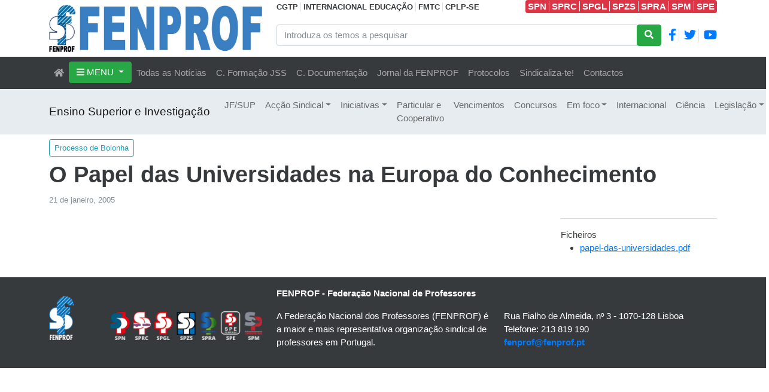

--- FILE ---
content_type: text/html; charset=utf-8
request_url: https://www.fenprof.pt/o-papel-das-universidades-na-europa-do-conhecimento
body_size: 44080
content:
<!DOCTYPE html>
<html lang="pt">

<head>

    <!-- Google Tag Manager -->
    <script>
        (function(w, d, s, l, i) {
            w[l] = w[l] || []; w[l].push({
                'gtm.start':
                    new Date().getTime(), event: 'gtm.js'
            }); var f = d.getElementsByTagName(s)[0],
                j = d.createElement(s), dl = l != 'dataLayer' ? '&l=' + l : ''; j.async = true; j.src =
                    'https://www.googletagmanager.com/gtm.js?id=' + i + dl; f.parentNode.insertBefore(j, f);
        })(window, document, 'script', 'dataLayer', 'GTM-KBXGT9Q');
    </script>

    <meta charset="utf-8">
    <meta name="viewport" content="width=device-width, initial-scale=1, shrink-to-fit=no">
    <title>O Papel das Universidades na Europa do Conhecimento - FENPROF</title>

    <link type="image/x-icon" rel="shortcut icon" href="/FenprofTheme/favicon.ico">

    

    
    

    <meta content="FENPROF - Federa&#xE7;&#xE3;o Nacional dos Professores" name="description" />
<meta content="O Papel das Universidades na Europa do Conhecimento" property="og:title" />
<meta content="https://www.fenprof.pt/media/download/610D9CD3A3783892EBB5BFA5E93601E8/logo-xl-sm-xs.jpg" property="og:image" />
<meta content="https://www.fenprof.pt/o-papel-das-universidades-na-europa-do-conhecimento" property="og:url" />
<meta content="FENPROF - Federa&#xE7;&#xE3;o Nacional dos Professores" property="og:site_name" />
<meta content="pt" property="og:locale" />
<meta content="O Papel das Universidades na Europa do Conhecimento" name="twitter:title" />
<meta content="https://www.fenprof.pt/media/download/610D9CD3A3783892EBB5BFA5E93601E8/logo-xl-sm-xs.jpg" name="twitter:image" />
<meta content="https://www.fenprof.pt/o-papel-das-universidades-na-europa-do-conhecimento" name="twitter:url" />
    <link href="https://www.fenprof.pt/o-papel-das-universidades-na-europa-do-conhecimento" rel="canonical" />
    <link href="/FenprofTheme/Styles/FenprofTheme.min.css?v=1HWaz3mkeKN2Sf4sKpu54voXYMnz1046_q7hW9IXMv8" rel="stylesheet" type="text/css" />
    

</head>

<body dir="ltr">

    <!-- Google Tag Manager (noscript) -->
    <noscript>
        <iframe src="https://www.googletagmanager.com/ns.html?id=GTM-KBXGT9Q" height="0" width="0" style="display:none;visibility:hidden"></iframe>
    </noscript>

    <header class="container">
        <div class="row">

            <div class="col-12 col-md-3 col-xl-4" style="padding-top: 8px; padding-bottom: 8px">
                <div class="bg-primary h-100 d-none d-xl-block">
                    <a href="/"><img class="img-fluid" src="/FenprofTheme/Img/logo-xl-sm-xs.jpg" /></a>
                </div>
                <div class="bg-primary h-100 d-none d-lg-block d-xl-none">
                    <a href="/"><img class="img-fluid" src="/FenprofTheme/Img/logo-lg.jpg" /></a>
                </div>
                <div class="bg-primary h-100 d-none d-md-block d-lg-none">
                    <a href="/"><img class="img-fluid" src="/FenprofTheme/Img/logo-md.jpg" /></a>
                </div>
                <div class="bg-primary h-100 d-block d-md-none">
                    <a href="/"><img class="img-fluid" src="/FenprofTheme/Img/logo-xl-sm-xs.jpg" /></a>
                </div>
            </div>

            <div class="col-md-9 col-xl-8">
                <div class="row h-100">
                    <div class="col-md-12">
                        <div class="d-xl-flex text-nowrap text-center">
                            <div>
                                <a class="text-dark small fw-bold text-underline-hover" target="_blank" href="http://www.cgtp.pt">CGTP</a>
                                <a class="ps-1 text-dark small fw-bold border-start text-underline-hover" target="_blank" href="https://www.ei-ie.org">INTERNACIONAL EDUCAÇÃO</a>
                                <a class="ps-1 text-dark small fw-bold border-start text-underline-hover" target="_blank" href="https://fmts-wfsw.org">FMTC</a>
                                <a class="ps-1 text-dark small fw-bold border-start text-underline-hover" target="_blank" href="https://www.cplp-se.org">CPLP-SE</a>
                            </div>
                            <div class="mx-auto"></div>
                            <div class="bg-danger rounded text-white text-center">
                                <a class="px-1 text-white fw-bold border-end text-underline-hover" target="_blank" href="https://www.spn.pt/">SPN</a>
                                <a class="pe-1 text-white fw-bold border-end text-underline-hover" target="_blank" href="https://www.sprc.pt/">SPRC</a>
                                <a class="pe-1 text-white fw-bold border-end text-underline-hover" target="_blank" href="https://www.spgl.pt/">SPGL</a>
                                <a class="pe-1 text-white fw-bold border-end text-underline-hover" target="_blank" href="https://www.spzs.pt/">SPZS</a>
                                <a class="pe-1 text-white fw-bold border-end text-underline-hover" target="_blank" href="https://www.spra.pt/">SPRA</a>
                                <a class="pe-1 text-white fw-bold border-end text-underline-hover" target="_blank" href="https://www.spm-ram.org/">SPM</a>
                                <a class="pe-1 text-white fw-bold text-underline-hover" target="_blank" href="https://www.fenprof.pt/SPE/">SPE</a>
                            </div>
                        </div>
                        
                    </div>
                    <div class="col-md-12 my-2">
                        <form action="/search" method="get">
                            <div class="d-flex">
                                <div class="input-group">
                                    <input type="text" name="Terms" value="" class="form-control" placeholder="Introduza os temos a pesquisar">
                                    <div class="input-group-append">
                                        <button class="btn btn-success" type="submit">
                                            <i class="fa fa-search"></i>
                                        </button>
                                    </div>
                                </div>
                                <div class="ms-2 my-auto fw-bold px-1 border-end">
                                    <a href="https://www.facebook.com/FENPROF.Portugal"><i class="fab fa-facebook-f fa-lg"></i></a>
                                </div>
                                <div class="ms-2 my-auto pe-1 border-end">
                                    <a href="https://twitter.com/fenprof"><i class="fab fa-twitter fa-lg"></i></a>
                                </div>
                                <div class="ms-2 my-auto">
                                    <a href="https://www.youtube.com/channel/UC9Kgc6M5NTvWA813q3woEcA"><i class="fab fa-youtube fa-lg"></i></a>
                                </div>
                            </div>
                        </form>
                    </div>
                </div>
            </div>
        </div>
    </header>

    <nav class="navbar navbar-expand-lg navbar-dark bg-dark sticky-top first-nav">
        <div class="container">

            <button class="navbar-toggler collapsed" type="button" data-bs-toggle="collapse" data-bs-target="#navbarMain">
                <div class="hamburger-toggle">
                    <div class="hamburger">
                        <span></span>
                        <span></span>
                        <span></span>
                    </div>
                </div>
            </button>

            <div class="collapse navbar-collapse" id="navbarMain">
                <ul class="navbar-nav">

        <li class="nav-item">
            
    <a href="/" class="nav-link"><i class="fas fa-home"></i></a>

        </li>

        <li class="show-on-mobile nav-item dropdown">
            <a class="nav-link dropdown-toggle" data-bs-toggle="dropdown" data-bs-auto-close="outside" aria-expanded="false" href="/mapa-do-site">MENU</a>
            <ul class="dropdown-menu shadow">

        <li class="show-on-mobile dropend">
            <a class="dropdown-item dropdown-toggle" data-bs-toggle="dropdown" data-bs-auto-close="outside" href="/a-federacao">A Federa&#xE7;&#xE3;o</a>
            <ul class="dropdown-menu shadow">

        <li>
            
    <a class="dropdown-item" href="/quem-somos">Quem somos</a>

        </li>

        <li>
            
    <a class="dropdown-item" href="/estatutos">Estatutos</a>

        </li>

        <li class="show-on-mobile dropend">
            <a class="dropdown-item dropdown-toggle" data-bs-toggle="dropdown" data-bs-auto-close="outside" href="/congressos">Congressos</a>
            <ul class="dropdown-menu shadow">

        <li>
            
    <a class="dropdown-item" href="/11o-congresso">11&#xBA; Congresso</a>

        </li>

        <li>
            
    <a class="dropdown-item" href="/12o-congresso">12&#xBA; Congresso</a>

        </li>

        <li>
            
    <a class="dropdown-item" href="/13o-congresso">13&#xBA; Congresso</a>

        </li>

        <li>
            
    <a class="dropdown-item" href="/14o-congresso">14.&#xBA; Congresso</a>

        </li>

        <li>
            
    <a class="dropdown-item" href="/15o-congresso">15.&#xBA; Congresso</a>

        </li>
            </ul>
        </li>

        <li>
            
    <a class="dropdown-item" href="/regalias-sociais">Benef&#xED;cios Associados dos Sindicatos da FENPROF</a>

        </li>

        <li>
            
    <a class="dropdown-item" href="/centro-documentacao">Centro de Documenta&#xE7;&#xE3;o</a>

        </li>

        <li>
            
    <a class="dropdown-item" href="/cfjsalvadosampaio">Centro de Forma&#xE7;&#xE3;o Jos&#xE9; Salvado Sampaio</a>

        </li>

        <li>
            
    <a class="dropdown-item" href="/jf">Jornal da FENPROF</a>

        </li>

        <li>
            
    <a class="dropdown-item" href="/contactos">Contactos</a>

        </li>
            </ul>
        </li>

        <li class="show-on-mobile dropend">
            <a class="dropdown-item dropdown-toggle" data-bs-toggle="dropdown" data-bs-auto-close="outside" href="/setores-e-departamentos">Setores e Departamentos</a>
            <ul class="dropdown-menu shadow">

        <li>
            
    <a class="dropdown-item" href="/pre-escolar">Educa&#xE7;&#xE3;o Pr&#xE9;-Escolar</a>

        </li>

        <li>
            
    <a class="dropdown-item" href="/1o-ceb">1.&#xBA; Ciclo Ensino B&#xE1;sico</a>

        </li>

        <li>
            
    <a class="dropdown-item" href="/2-3ceb-sec">2.&#xBA; e 3.&#xBA; CEB e Ensino Secund&#xE1;rio</a>

        </li>

        <li>
            
    <a class="dropdown-item" href="/superior">Ensino Superior e Investiga&#xE7;&#xE3;o</a>

        </li>

        <li>
            
    <a class="dropdown-item" href="/especial">Educa&#xE7;&#xE3;o Especial</a>

        </li>

        <li>
            
    <a class="dropdown-item" href="/artistico">Ensino Art&#xED;stico</a>

        </li>

        <li>
            
    <a class="dropdown-item" href="/particular-cooperativo">Privado: EPC / EP / EAE / IPSS / Miseric&#xF3;rdias</a>

        </li>

        <li>
            
    <a class="dropdown-item" href="/formacao-professores">Forma&#xE7;&#xE3;o de Professores</a>

        </li>

        <li>
            
    <a class="dropdown-item" href="/aposentados">Docentes Aposentados</a>

        </li>

        <li>
            
    <a class="dropdown-item" href="/internacional">Internacional</a>

        </li>

        <li>
            
    <a class="dropdown-item" href="/outros-ministerios">Outros minist&#xE9;rios</a>

        </li>
            </ul>
        </li>

        <li class="show-on-mobile dropend">
            <a class="dropdown-item dropdown-toggle" data-bs-toggle="dropdown" data-bs-auto-close="outside" href="/acao-sindical">A&#xE7;&#xE3;o Sindical</a>
            <ul class="dropdown-menu shadow">

        <li>
            
    <a class="dropdown-item" href="/acaoreivindicativa">A&#xE7;&#xE3;o Reivindicativa</a>

        </li>

        <li>
            
    <a class="dropdown-item" href="/politica-educativa">Pol&#xED;tica Educativa</a>

        </li>

        <li>
            
    <a class="dropdown-item" href="/carreira-docente">Carreira Docente</a>

        </li>

        <li class="show-on-mobile dropend">
            <a class="dropdown-item dropdown-toggle" data-bs-toggle="dropdown" data-bs-auto-close="outside" href="/condicoes-trabalho">Condi&#xE7;&#xF5;es de Trabalho</a>
            <ul class="dropdown-menu shadow">

        <li>
            
    <a class="dropdown-item" href="/greve-sobretrabalho">Greve ao sobretrabalho</a>

        </li>
            </ul>
        </li>

        <li>
            
    <a class="dropdown-item" href="/negociacao">Negocia&#xE7;&#xE3;o</a>

        </li>

        <li>
            
    <a class="dropdown-item" href="/nacional">Nacional</a>

        </li>

        <li>
            
    <a class="dropdown-item" href="/assembleia-da-republica">Assembleia da Rep&#xFA;blica</a>

        </li>

        <li>
            
    <a class="dropdown-item" href="/iniciativas">Iniciativas</a>

        </li>

        <li>
            
    <a class="dropdown-item" href="/todas-as-noticias">Todas as not&#xED;cias</a>

        </li>

        <li>
            
    <a class="dropdown-item" href="/fenprof-noticias">FENPROF nas not&#xED;cias</a>

        </li>
            </ul>
        </li>

        <li class="show-on-mobile dropend">
            <a class="dropdown-item dropdown-toggle" data-bs-toggle="dropdown" data-bs-auto-close="outside" href="/temas-1">Temas</a>
            <ul class="dropdown-menu shadow">

        <li>
            
    <a class="dropdown-item" href="/gestao-democratica">Gest&#xE3;o Democr&#xE1;tica das Escolas</a>

        </li>

        <li>
            
    <a class="dropdown-item" href="/municipalizacao">Municipaliza&#xE7;&#xE3;o da Educa&#xE7;&#xE3;o</a>

        </li>

        <li>
            
    <a class="dropdown-item" href="/covid-19">Covid-19</a>

        </li>

        <li>
            
    <a class="dropdown-item" href="/amianto">Amianto</a>

        </li>

        <li>
            
    <a class="dropdown-item" href="/igualdade-mulheres-homens">Igualdade Mulheres/Homens</a>

        </li>

        <li>
            
    <a class="dropdown-item" href="/adse">ADSE</a>

        </li>

        <li>
            
    <a class="dropdown-item" href="/paz">Paz</a>

        </li>

        <li>
            
    <a class="dropdown-item" href="/spe">SPE</a>

        </li>

        <li>
            
    <a class="dropdown-item" href="/25-abril">25 de Abril</a>

        </li>
            </ul>
        </li>
            </ul>
        </li>

    <li class="show-on-desktop nav-item dropdown dropdown-mega position-static">
        <a class="btn btn-success dropdown-toggle" data-bs-toggle="dropdown" data-bs-auto-close="outside" aria-haspopup="true" aria-expanded="false">
            <i class="fas fa-bars"></i> MENU
        </a>
        <div class="dropdown-menu shadow">
            <div class="mega-content px-4">
                <div class="container">
                    <div class="row">
                        <div class="col-md-3">
                            <ul class="nav nav-tabs left-tabs bg-light" role="tablist">
                                    <li class="nav-item" role="presentation">
                                        <div id="tab-45hjzn4a13qr4t62eby0gz3e4p" class="nav-link tab-clickable text-dark text-uppercase fw-bold" data-bs-toggle="tab" data-bs-target="#pane-45hjzn4a13qr4t62eby0gz3e4p" role="tab" aria-controls="pane-45hjzn4a13qr4t62eby0gz3e4p">
                                            A Federa&#xE7;&#xE3;o
                                        </div>
                                    </li>
                                    <li class="nav-item" role="presentation">
                                        <div id="tab-4h76w9gaeewrezsczbn1c0vecs" class="nav-link tab-clickable text-dark text-uppercase fw-bold" data-bs-toggle="tab" data-bs-target="#pane-4h76w9gaeewrezsczbn1c0vecs" role="tab" aria-controls="pane-4h76w9gaeewrezsczbn1c0vecs">
                                            Setores e Departamentos
                                        </div>
                                    </li>
                                    <li class="nav-item" role="presentation">
                                        <div id="tab-4a9dt2s88w21c1q67s78ct2yca" class="nav-link tab-clickable text-dark text-uppercase fw-bold" data-bs-toggle="tab" data-bs-target="#pane-4a9dt2s88w21c1q67s78ct2yca" role="tab" aria-controls="pane-4a9dt2s88w21c1q67s78ct2yca">
                                            A&#xE7;&#xE3;o Sindical
                                        </div>
                                    </li>
                                    <li class="nav-item" role="presentation">
                                        <div id="tab-4axg0hj86wzqfsnv6vmzw2mv4t" class="nav-link tab-clickable text-dark text-uppercase fw-bold" data-bs-toggle="tab" data-bs-target="#pane-4axg0hj86wzqfsnv6vmzw2mv4t" role="tab" aria-controls="pane-4axg0hj86wzqfsnv6vmzw2mv4t">
                                            Temas
                                        </div>
                                    </li>
                            </ul>
                        </div>
                        <div class="col-md-9">
                            <div class="tab-content">
                                    <article class="tab-pane fade" role="tabpanel" aria-labelledby="tab-45hjzn4a13qr4t62eby0gz3e4p" id="pane-45hjzn4a13qr4t62eby0gz3e4p">
                                        
    <div class="row masonry pt-3">
            <div class="col-sm-6 col-lg-4 mb-4 masonry-item">
                <strong>
                    <a class="text-underline-hover text-dark" title="Quem somos" href="/quem-somos">Quem somos</a><br />
                </strong>
                

            </div>
            <div class="col-sm-6 col-lg-4 mb-4 masonry-item">
                <strong>
                    <a class="text-underline-hover text-dark" title="Estatutos" href="/estatutos">Estatutos</a><br />
                </strong>
                

            </div>
            <div class="col-sm-6 col-lg-4 mb-4 masonry-item">
                <strong>
                    <a class="text-underline-hover text-dark" title="Congressos" href="/congressos">Congressos</a><br />
                </strong>
                
        <div class="ms-2">
                <div>
                    <a class="text-underline-hover text-dark" title="11&#xBA; Congresso" href="/11o-congresso">11&#xBA; Congresso</a>
                </div>

                <div>
                    <a class="text-underline-hover text-dark" title="12&#xBA; Congresso" href="/12o-congresso">12&#xBA; Congresso</a>
                </div>

                <div>
                    <a class="text-underline-hover text-dark" title="13&#xBA; Congresso" href="/13o-congresso">13&#xBA; Congresso</a>
                </div>

                <div>
                    <a class="text-underline-hover text-dark" title="14.&#xBA; Congresso" href="/14o-congresso">14.&#xBA; Congresso</a>
                </div>

                <div>
                    <a class="text-underline-hover text-dark" title="15.&#xBA; Congresso" href="/15o-congresso">15.&#xBA; Congresso</a>
                </div>

        </div>

            </div>
            <div class="col-sm-6 col-lg-4 mb-4 masonry-item">
                <strong>
                    <a class="text-underline-hover text-dark" title="Benef&#xED;cios Associados dos Sindicatos da FENPROF" href="/regalias-sociais">Benef&#xED;cios Associados dos Sindicatos da FENPROF</a><br />
                </strong>
                

            </div>
            <div class="col-sm-6 col-lg-4 mb-4 masonry-item">
                <strong>
                    <a class="text-underline-hover text-dark" title="Centro de Documenta&#xE7;&#xE3;o" href="/centro-documentacao">Centro de Documenta&#xE7;&#xE3;o</a><br />
                </strong>
                

            </div>
            <div class="col-sm-6 col-lg-4 mb-4 masonry-item">
                <strong>
                    <a class="text-underline-hover text-dark" title="Centro de Forma&#xE7;&#xE3;o Jos&#xE9; Salvado Sampaio" href="/cfjsalvadosampaio">Centro de Forma&#xE7;&#xE3;o Jos&#xE9; Salvado Sampaio</a><br />
                </strong>
                

            </div>
            <div class="col-sm-6 col-lg-4 mb-4 masonry-item">
                <strong>
                    <a class="text-underline-hover text-dark" title="Jornal da FENPROF" href="/jf">Jornal da FENPROF</a><br />
                </strong>
                

            </div>
            <div class="col-sm-6 col-lg-4 mb-4 masonry-item">
                <strong>
                    <a class="text-underline-hover text-dark" title="Contactos" href="/contactos">Contactos</a><br />
                </strong>
                

            </div>
    </div>

                                    </article>
                                    <article class="tab-pane fade" role="tabpanel" aria-labelledby="tab-4h76w9gaeewrezsczbn1c0vecs" id="pane-4h76w9gaeewrezsczbn1c0vecs">
                                        
    <div class="row masonry pt-3">
            <div class="col-sm-6 col-lg-4 mb-4 masonry-item">
                <strong>
                    <a class="text-underline-hover text-dark" title="Educa&#xE7;&#xE3;o Pr&#xE9;-Escolar" href="/pre-escolar">Educa&#xE7;&#xE3;o Pr&#xE9;-Escolar</a><br />
                </strong>
                

            </div>
            <div class="col-sm-6 col-lg-4 mb-4 masonry-item">
                <strong>
                    <a class="text-underline-hover text-dark" title="1.&#xBA; Ciclo Ensino B&#xE1;sico" href="/1o-ceb">1.&#xBA; Ciclo Ensino B&#xE1;sico</a><br />
                </strong>
                

            </div>
            <div class="col-sm-6 col-lg-4 mb-4 masonry-item">
                <strong>
                    <a class="text-underline-hover text-dark" title="2.&#xBA; e 3.&#xBA; CEB e Ensino Secund&#xE1;rio" href="/2-3ceb-sec">2.&#xBA; e 3.&#xBA; CEB e Ensino Secund&#xE1;rio</a><br />
                </strong>
                

            </div>
            <div class="col-sm-6 col-lg-4 mb-4 masonry-item">
                <strong>
                    <a class="text-underline-hover text-dark" title="Ensino Superior e Investiga&#xE7;&#xE3;o" href="/superior">Ensino Superior e Investiga&#xE7;&#xE3;o</a><br />
                </strong>
                

            </div>
            <div class="col-sm-6 col-lg-4 mb-4 masonry-item">
                <strong>
                    <a class="text-underline-hover text-dark" title="Educa&#xE7;&#xE3;o Especial" href="/especial">Educa&#xE7;&#xE3;o Especial</a><br />
                </strong>
                

            </div>
            <div class="col-sm-6 col-lg-4 mb-4 masonry-item">
                <strong>
                    <a class="text-underline-hover text-dark" title="Ensino Art&#xED;stico" href="/artistico">Ensino Art&#xED;stico</a><br />
                </strong>
                

            </div>
            <div class="col-sm-6 col-lg-4 mb-4 masonry-item">
                <strong>
                    <a class="text-underline-hover text-dark" title="Privado: EPC / EP / EAE / IPSS / Miseric&#xF3;rdias" href="/particular-cooperativo">Privado: EPC / EP / EAE / IPSS / Miseric&#xF3;rdias</a><br />
                </strong>
                

            </div>
            <div class="col-sm-6 col-lg-4 mb-4 masonry-item">
                <strong>
                    <a class="text-underline-hover text-dark" title="Forma&#xE7;&#xE3;o de Professores" href="/formacao-professores">Forma&#xE7;&#xE3;o de Professores</a><br />
                </strong>
                

            </div>
            <div class="col-sm-6 col-lg-4 mb-4 masonry-item">
                <strong>
                    <a class="text-underline-hover text-dark" title="Docentes Aposentados" href="/aposentados">Docentes Aposentados</a><br />
                </strong>
                

            </div>
            <div class="col-sm-6 col-lg-4 mb-4 masonry-item">
                <strong>
                    <a class="text-underline-hover text-dark" title="Internacional" href="/internacional">Internacional</a><br />
                </strong>
                

            </div>
            <div class="col-sm-6 col-lg-4 mb-4 masonry-item">
                <strong>
                    <a class="text-underline-hover text-dark" title="Outros minist&#xE9;rios" href="/outros-ministerios">Outros minist&#xE9;rios</a><br />
                </strong>
                

            </div>
    </div>

                                    </article>
                                    <article class="tab-pane fade" role="tabpanel" aria-labelledby="tab-4a9dt2s88w21c1q67s78ct2yca" id="pane-4a9dt2s88w21c1q67s78ct2yca">
                                        
    <div class="row masonry pt-3">
            <div class="col-sm-6 col-lg-4 mb-4 masonry-item">
                <strong>
                    <a class="text-underline-hover text-dark" title="A&#xE7;&#xE3;o Reivindicativa" href="/acaoreivindicativa">A&#xE7;&#xE3;o Reivindicativa</a><br />
                </strong>
                

            </div>
            <div class="col-sm-6 col-lg-4 mb-4 masonry-item">
                <strong>
                    <a class="text-underline-hover text-dark" title="Pol&#xED;tica Educativa" href="/politica-educativa">Pol&#xED;tica Educativa</a><br />
                </strong>
                

            </div>
            <div class="col-sm-6 col-lg-4 mb-4 masonry-item">
                <strong>
                    <a class="text-underline-hover text-dark" title="Carreira Docente" href="/carreira-docente">Carreira Docente</a><br />
                </strong>
                

            </div>
            <div class="col-sm-6 col-lg-4 mb-4 masonry-item">
                <strong>
                    <a class="text-underline-hover text-dark" title="Condi&#xE7;&#xF5;es de Trabalho" href="/condicoes-trabalho">Condi&#xE7;&#xF5;es de Trabalho</a><br />
                </strong>
                
        <div class="ms-2">
                <div>
                    <a class="text-underline-hover text-dark" title="Greve ao sobretrabalho" href="/greve-sobretrabalho">Greve ao sobretrabalho</a>
                </div>

        </div>

            </div>
            <div class="col-sm-6 col-lg-4 mb-4 masonry-item">
                <strong>
                    <a class="text-underline-hover text-dark" title="Negocia&#xE7;&#xE3;o" href="/negociacao">Negocia&#xE7;&#xE3;o</a><br />
                </strong>
                

            </div>
            <div class="col-sm-6 col-lg-4 mb-4 masonry-item">
                <strong>
                    <a class="text-underline-hover text-dark" title="Nacional" href="/nacional">Nacional</a><br />
                </strong>
                

            </div>
            <div class="col-sm-6 col-lg-4 mb-4 masonry-item">
                <strong>
                    <a class="text-underline-hover text-dark" title="Assembleia da Rep&#xFA;blica" href="/assembleia-da-republica">Assembleia da Rep&#xFA;blica</a><br />
                </strong>
                

            </div>
            <div class="col-sm-6 col-lg-4 mb-4 masonry-item">
                <strong>
                    <a class="text-underline-hover text-dark" title="Iniciativas" href="/iniciativas">Iniciativas</a><br />
                </strong>
                

            </div>
            <div class="col-sm-6 col-lg-4 mb-4 masonry-item">
                <strong>
                    <a class="text-underline-hover text-dark" title="Todas as not&#xED;cias" href="/todas-as-noticias">Todas as not&#xED;cias</a><br />
                </strong>
                

            </div>
            <div class="col-sm-6 col-lg-4 mb-4 masonry-item">
                <strong>
                    <a class="text-underline-hover text-dark" title="FENPROF nas not&#xED;cias" href="/fenprof-noticias">FENPROF nas not&#xED;cias</a><br />
                </strong>
                

            </div>
    </div>

                                    </article>
                                    <article class="tab-pane fade" role="tabpanel" aria-labelledby="tab-4axg0hj86wzqfsnv6vmzw2mv4t" id="pane-4axg0hj86wzqfsnv6vmzw2mv4t">
                                        
    <div class="row masonry pt-3">
            <div class="col-sm-6 col-lg-4 mb-4 masonry-item">
                <strong>
                    <a class="text-underline-hover text-dark" title="Gest&#xE3;o Democr&#xE1;tica das Escolas" href="/gestao-democratica">Gest&#xE3;o Democr&#xE1;tica das Escolas</a><br />
                </strong>
                

            </div>
            <div class="col-sm-6 col-lg-4 mb-4 masonry-item">
                <strong>
                    <a class="text-underline-hover text-dark" title="Municipaliza&#xE7;&#xE3;o da Educa&#xE7;&#xE3;o" href="/municipalizacao">Municipaliza&#xE7;&#xE3;o da Educa&#xE7;&#xE3;o</a><br />
                </strong>
                

            </div>
            <div class="col-sm-6 col-lg-4 mb-4 masonry-item">
                <strong>
                    <a class="text-underline-hover text-dark" title="Covid-19" href="/covid-19">Covid-19</a><br />
                </strong>
                

            </div>
            <div class="col-sm-6 col-lg-4 mb-4 masonry-item">
                <strong>
                    <a class="text-underline-hover text-dark" title="Amianto" href="/amianto">Amianto</a><br />
                </strong>
                

            </div>
            <div class="col-sm-6 col-lg-4 mb-4 masonry-item">
                <strong>
                    <a class="text-underline-hover text-dark" title="Igualdade Mulheres/Homens" href="/igualdade-mulheres-homens">Igualdade Mulheres/Homens</a><br />
                </strong>
                

            </div>
            <div class="col-sm-6 col-lg-4 mb-4 masonry-item">
                <strong>
                    <a class="text-underline-hover text-dark" title="ADSE" href="/adse">ADSE</a><br />
                </strong>
                

            </div>
            <div class="col-sm-6 col-lg-4 mb-4 masonry-item">
                <strong>
                    <a class="text-underline-hover text-dark" title="Paz" href="/paz">Paz</a><br />
                </strong>
                

            </div>
            <div class="col-sm-6 col-lg-4 mb-4 masonry-item">
                <strong>
                    <a class="text-underline-hover text-dark" title="SPE" href="/spe">SPE</a><br />
                </strong>
                

            </div>
            <div class="col-sm-6 col-lg-4 mb-4 masonry-item">
                <strong>
                    <a class="text-underline-hover text-dark" title="25 de Abril" href="/25-abril">25 de Abril</a><br />
                </strong>
                

            </div>
    </div>

                                    </article>
                            </div>
                        </div>
                    </div>
                </div>
            </div>
        </div>
    </li>

        <li class="nav-item">
            
    <a class="nav-link" href="/todas-as-noticias">Todas as Not&#xED;cias</a>

        </li>

        <li class="nav-item">
            
    <a class="nav-link" href="/cfjsalvadosampaio">C. Forma&#xE7;&#xE3;o JSS</a>

        </li>

        <li class="nav-item">
            
    <a href="https://cd.fenprof.pt" class="nav-link">C. Documentação</a>

        </li>

        <li class="nav-item">
            
    <a class="nav-link" href="/jf">Jornal da FENPROF</a>

        </li>

        <li class="nav-item">
            
    <a href="/regalias-sociais" class="nav-link">Protocolos</a>

        </li>

        <li class="nav-item">
            
    <a href="https://dados.fenprof.pt/48152" class="nav-link">Sindicaliza-te!</a>

        </li>

        <li class="nav-item">
            
    <a class="nav-link" href="/contactos">Contactos</a>

        </li>
</ul>

            </div>
        </div>
    </nav>

        <nav class="navbar navbar-expand-lg navbar-light bg-light">
            <div class="container">

                <a class="navbar-brand" href="/superior">Ensino Superior e Investiga&#xE7;&#xE3;o</a>

                <button class="navbar-toggler collapsed" type="button" data-bs-toggle="collapse" data-bs-target="#navbarSite">
                    <div class="hamburger-toggle">
                        <div class="hamburger">
                            <span></span>
                            <span></span>
                            <span></span>
                        </div>
                    </div>
                </button>

                <div class="collapse navbar-collapse" id="navbarSite">
                    <ul class="navbar-nav">

        <li class="nav-item">
            
    <a class="nav-link" href="/jf-sup">JF/SUP</a>

        </li>

        <li class="nav-item dropdown">
            <a class="nav-link dropdown-toggle" data-bs-toggle="dropdown" data-bs-auto-close="outside" aria-expanded="false" href="/accao-sindical">Ac&#xE7;&#xE3;o Sindical</a>
            <ul class="dropdown-menu shadow">

        <li>
            
    <a class="dropdown-item" href="/accao-reivindicativa">Ac&#xE7;&#xE3;o reivindicativa</a>

        </li>

        <li>
            
    <a class="dropdown-item" href="/revisao-dos-estatutos-de-carreira">Revis&#xE3;o dos Estatutos de Carreira</a>

        </li>

        <li>
            
    <a class="dropdown-item" href="/avaliacao">Avalia&#xE7;&#xE3;o</a>

        </li>

        <li>
            
    <a class="dropdown-item" href="/autonomia">Autonomia</a>

        </li>

        <li>
            
    <a class="dropdown-item" href="/financiamento">Financiamento</a>

        </li>

        <li>
            
    <a class="dropdown-item" href="/negociacao-1">Negocia&#xE7;&#xE3;o</a>

        </li>
            </ul>
        </li>

        <li class="nav-item dropdown">
            <a class="nav-link dropdown-toggle" data-bs-toggle="dropdown" data-bs-auto-close="outside" aria-expanded="false" href="/iniciativas-3">Iniciativas</a>
            <ul class="dropdown-menu shadow">

        <li>
            
    <a class="dropdown-item" href="/newsletter-supnoticias">Newsletter SupNot&#xED;cias</a>

        </li>

        <li>
            
    <a class="dropdown-item" href="/encontro-ensino-superior-politecnico-dezembro-2008">Encontro Ensino Superior Polit&#xE9;cnico Dezembro 2008</a>

        </li>

        <li>
            
    <a class="dropdown-item" href="/conferencia-nacional-do-ensino-superior-e-da-investigacao-11">Confer&#xEA;ncia Nacional do Ensino Superior e da Investiga&#xE7;&#xE3;o</a>

        </li>

        <li>
            
    <a class="dropdown-item" href="/conversas-ao-fim-da-tarde">&quot;Conversas ao fim da tarde&quot;</a>

        </li>

        <li>
            
    <a class="dropdown-item" href="/superior-exigimos-respeito-e-valorizacao-ja">Exigimos respeito e valoriza&#xE7;&#xE3;o j&#xE1;!</a>

        </li>
            </ul>
        </li>

        <li class="nav-item">
            
    <a class="nav-link" href="/part-e-cooperativo">Particular e Cooperativo</a>

        </li>

        <li class="nav-item">
            
    <a class="nav-link" href="/vencimentos-1">Vencimentos</a>

        </li>

        <li class="nav-item">
            
    <a class="nav-link" href="/concursos-superior">Concursos</a>

        </li>

        <li class="nav-item dropdown">
            <a class="nav-link dropdown-toggle" data-bs-toggle="dropdown" data-bs-auto-close="outside" aria-expanded="false" href="/em-foco-0">Em foco</a>
            <ul class="dropdown-menu shadow">

        <li>
            
    <a class="dropdown-item" href="/estudos-1">Estudos</a>

        </li>

        <li>
            
    <a class="dropdown-item" href="/opiniao-2">Opini&#xE3;o</a>

        </li>

        <li>
            
    <a class="dropdown-item" href="/actualidade">Actualidade</a>

        </li>
            </ul>
        </li>

        <li class="nav-item">
            
    <a class="nav-link" href="/internacional-1">Internacional</a>

        </li>

        <li class="nav-item">
            
    <a class="nav-link" href="/ciencia">Ci&#xEA;ncia</a>

        </li>

        <li class="nav-item dropdown">
            <a class="nav-link dropdown-toggle" data-bs-toggle="dropdown" data-bs-auto-close="outside" aria-expanded="false" href="/legislacao-superior">Legisla&#xE7;&#xE3;o</a>
            <ul class="dropdown-menu shadow">

        <li>
            
    <a class="dropdown-item" href="/regime-juridico-0">Regime Jur&#xED;dico</a>

        </li>

        <li>
            
    <a class="dropdown-item" href="/provas-e-graus-academicos">Provas e Graus Acad&#xE9;micos</a>

        </li>

        <li>
            
    <a class="dropdown-item" href="/nova-legislacao-que-regula-o-emprego-publico">Nova legisla&#xE7;&#xE3;o que regula o emprego p&#xFA;blico</a>

        </li>

        <li>
            
    <a class="dropdown-item" href="/avaliacao-1">Avalia&#xE7;&#xE3;o</a>

        </li>

        <li>
            
    <a class="dropdown-item" href="/lei-de-bases-do-sistema-educativo-1">Lei de Bases do Sistema Educativo</a>

        </li>

        <li>
            
    <a class="dropdown-item" href="/estatuto-remuneratorio-0">Estatuto Remunerat&#xF3;rio</a>

        </li>

        <li>
            
    <a class="dropdown-item" href="/processo-de-bolonha">Processo de Bolonha</a>

        </li>

        <li>
            
    <a class="dropdown-item" href="/equivalencias-e-reconhecimento">Equival&#xEA;ncias e reconhecimento</a>

        </li>

        <li>
            
    <a class="dropdown-item" href="/ferias-faltas-e-licencas">F&#xE9;rias, faltas e licen&#xE7;as</a>

        </li>

        <li>
            
    <a class="dropdown-item" href="/autonomia-e-gestao">Autonomia e Gest&#xE3;o</a>

        </li>

        <li>
            
    <a class="dropdown-item" href="/estatutos-de-carreira-0">Estatutos de Carreira</a>

        </li>
            </ul>
        </li>
</ul>

                </div>
            </div>
        </nav>

    <div class="container">
        <div class="mt-2"></div>


<div class="my-2">
            <a href="/processo-de-bolonha" class="btn btn-outline-info btn-sm">
                Processo de Bolonha
            </a>
</div>
<h1>O Papel das Universidades na Europa do Conhecimento</h1>
<div class="text-muted pb-1">
    <small>21 de janeiro, 2005</small>
</div>            <div class="row">
                <div class="col-md-12">
                    <div class="widget widget-code">
  <script>
    (function() {
        const today = new Date();
        const dayToChange = new Date("2025-09-04");
        if (today.toDateString() === dayToChange.toDateString()) {
            document.body.style.filter = "grayscale(100%)";
        }
    })();
</script>
</div>
                </div>
            </div>
        <div class="row">
            <div class="col-md-9">
                <div class="row">
                    <div class="col-md-12">
                        <div class="row">
                            <div class="col-md-12">
                                

<article class="content-item artigo">
    


<div class="field field-type-taxonomyfield field-display-mode-tags field-name-artigo-topicos">
</div>

<section class="flow">
<div class="widget widget-editor widget-align-left widget-size-100">
    

<div class="field field-type-htmlfield field-name-editor-content">
    &nbsp;
</div>

</div></section>
</article>

                            </div>
                        </div>
                    </div>
                </div>
            </div>
                <div class="col-md-3">
                    

<section class="flow">
<div class="widget widget-lista-ficheiros widget-align-left widget-size-100">
        <hr class="bg-primary">
    <div class="field field-type-mediafield field-name-lista-ficheiros-ficheiros">
        <span class="name">Ficheiros</span>
        <ul>
                <li><a href="/media/download/E2600C3C8892BD2E3B4B17E67C0C9888/papel-das-universidades.pdf" target="_blank" class="text-break">papel-das-universidades.pdf</a></li>
        </ul>
    </div>

</div></section><div class="widget widget-editor">
    

<div class="field field-type-htmlfield field-name-editor-content">
    




<div class="addthis_inline_share_toolbox">&nbsp;</div>


</div>

</div>
                </div>
        </div>
    </div>
    <footer class="bg-dark text-white py-3">
        <div class="container">
            <div class="row">
                <div class="col-md-4">
                    <img class="img-fluid mt-3" src="/FenprofTheme/Img/SindicatosFENPROF.png" />
                </div>
                <div class="col-md-4">
                    <p><strong>FENPROF - Federação Nacional de Professores</strong></p>
                    <p>A Federação Nacional dos Professores (FENPROF) é a maior e mais representativa organização sindical de professores em Portugal.</p>
                </div>
                <div class="col-md-4 align-self-end">
                    <p>Rua Fialho de Almeida, nº 3 - 1070-128 Lisboa<br />Telefone: 213 819 190<br /><a class="text-decoration-none" href="mailto:fenprof@fenprof.pt"><strong>fenprof@fenprof.pt</strong></a>
                </div>
            </div>
        </div>
    </footer>

    <script crossorigin="anonymous" integrity="sha384-rOA1PnstxnOBLzCLMcre8ybwbTmemjzdNlILg8O7z1lUkLXozs4DHonlDtnE7fpc" src="https://cdn.jsdelivr.net/npm/@fortawesome/fontawesome-free@5.15.4/js/all.min.js"></script>
<script crossorigin="anonymous" integrity="sha384-i61gTtaoovXtAbKjo903+O55Jkn2+RtzHtvNez+yI49HAASvznhe9sZyjaSHTau9" src="https://code.jquery.com/jquery-3.6.1.min.js"></script>
<script crossorigin="anonymous" integrity="sha384-leGYpHE9Tc4N9OwRd98xg6YFpB9shlc/RkilpFi0ljr3QD4tFoFptZvgnnzzwG4Q" src="https://cdn.jsdelivr.net/npm/jquery.easing@1.4.1/jquery.easing.min.js"></script>
<script src="/FenprofTheme/Scripts/FenprofTheme.min.js?v=WRqk4AFJvvVSLXtPeqBdB6qbXOTSmJawd5QG1CKQ7Go"></script>
    <script type="text/javascript" src="//s7.addthis.com/js/300/addthis_widget.js#pubid=ra-61af8caa872e21a9"></script>

</body>
</html>